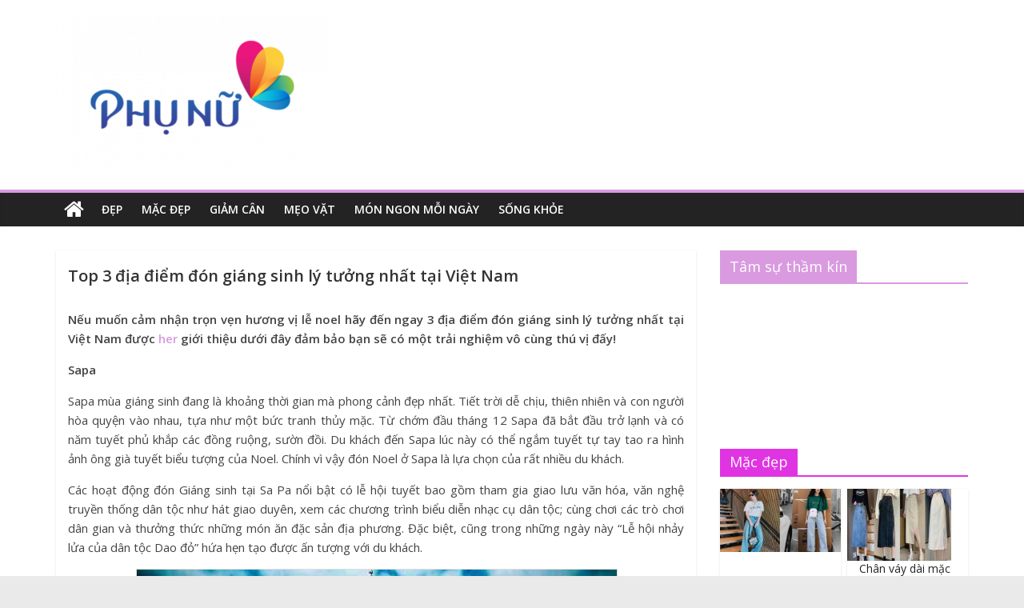

--- FILE ---
content_type: text/html; charset=UTF-8
request_url: https://phununet.net/3-dia-diem-don-giang-sinh-ly-tuong-nhat-tai-viet-nam/
body_size: 15111
content:
<!DOCTYPE html>
<html lang="vi">
<head>
<!-- Global site tag (gtag.js) - Google Analytics -->
<script async src="https://www.googletagmanager.com/gtag/js?id=G-QGX9W5XK66"></script>
<script>
  window.dataLayer = window.dataLayer || [];
  function gtag(){dataLayer.push(arguments);}
  gtag('js', new Date());

  gtag('config', 'G-QGX9W5XK66');
</script>
<meta name='dmca-site-verification' content='NlNYWGVDNWpsOE9YSDVDRWNlMStKdz090' />
<meta charset="UTF-8" />
<meta name="viewport" content="width=device-width, initial-scale=1">
<link rel="profile" href="https://gmpg.org/xfn/11" />
<link rel="pingback" href="https://phununet.net/xmlrpc.php" />
<meta name='robots' content='index, follow, max-image-preview:large, max-snippet:-1, max-video-preview:-1' />
	<style>img:is([sizes="auto" i], [sizes^="auto," i]) { contain-intrinsic-size: 3000px 1500px }</style>
	
	<!-- This site is optimized with the Yoast SEO Premium plugin v20.12 (Yoast SEO v20.12) - https://yoast.com/wordpress/plugins/seo/ -->
	<title>Top 3 địa điểm đón giáng sinh lý tưởng nhất tại Việt Nam</title>
	<meta name="description" content="Nếu muốn cảm nhận trọn vẹn hương vị lễ noel hãy đến ngay 3 địa điểm đón giáng sinh lý tưởng nhất tại Việt Nam được her giới thiệu dưới đây nhé!" />
	<link rel="canonical" href="https://phununet.net/3-dia-diem-don-giang-sinh-ly-tuong-nhat-tai-viet-nam/" />
	<meta property="og:locale" content="vi_VN" />
	<meta property="og:type" content="article" />
	<meta property="og:title" content="Top 3 địa điểm đón giáng sinh lý tưởng nhất tại Việt Nam" />
	<meta property="og:description" content="Nếu muốn cảm nhận trọn vẹn hương vị lễ noel hãy đến ngay 3 địa điểm đón giáng sinh lý tưởng nhất tại Việt Nam được her giới thiệu dưới đây nhé!" />
	<meta property="og:url" content="https://phununet.net/3-dia-diem-don-giang-sinh-ly-tuong-nhat-tai-viet-nam/" />
	<meta property="og:site_name" content="Báo phụ nữ - Thế giới dành cho phụ nữ hiện đại" />
	<meta property="article:publisher" content="https://www.facebook.com/" />
	<meta property="article:published_time" content="2018-11-21T09:39:23+00:00" />
	<meta property="article:modified_time" content="2021-03-17T03:24:19+00:00" />
	<meta property="og:image" content="https://phununet.net/wp-content/uploads/2018/11/dia-diem-don-giang-sinh-tai-viet-nam.jpeg" />
	<meta property="og:image:width" content="600" />
	<meta property="og:image:height" content="450" />
	<meta property="og:image:type" content="image/jpeg" />
	<meta name="author" content="dangph" />
	<meta name="twitter:card" content="summary_large_image" />
	<meta name="twitter:label1" content="Được viết bởi" />
	<meta name="twitter:data1" content="dangph" />
	<meta name="twitter:label2" content="Ước tính thời gian đọc" />
	<meta name="twitter:data2" content="5 phút" />
	<script type="application/ld+json" class="yoast-schema-graph">{"@context":"https://schema.org","@graph":[{"@type":"Article","@id":"https://phununet.net/3-dia-diem-don-giang-sinh-ly-tuong-nhat-tai-viet-nam/#article","isPartOf":{"@id":"https://phununet.net/3-dia-diem-don-giang-sinh-ly-tuong-nhat-tai-viet-nam/"},"author":{"name":"dangph","@id":"https://phununet.net/#/schema/person/77cd1b031b277b30160b5038e64ffe77"},"headline":"Top 3 địa điểm đón giáng sinh lý tưởng nhất tại Việt Nam","datePublished":"2018-11-21T09:39:23+00:00","dateModified":"2021-03-17T03:24:19+00:00","mainEntityOfPage":{"@id":"https://phununet.net/3-dia-diem-don-giang-sinh-ly-tuong-nhat-tai-viet-nam/"},"wordCount":1107,"publisher":{"@id":"https://phununet.net/#organization"},"image":{"@id":"https://phununet.net/3-dia-diem-don-giang-sinh-ly-tuong-nhat-tai-viet-nam/#primaryimage"},"thumbnailUrl":"https://phununet.net/wp-content/uploads/2018/11/dia-diem-don-giang-sinh-tai-viet-nam.jpeg","articleSection":["Du lịch"],"inLanguage":"vi"},{"@type":"WebPage","@id":"https://phununet.net/3-dia-diem-don-giang-sinh-ly-tuong-nhat-tai-viet-nam/","url":"https://phununet.net/3-dia-diem-don-giang-sinh-ly-tuong-nhat-tai-viet-nam/","name":"Top 3 địa điểm đón giáng sinh lý tưởng nhất tại Việt Nam","isPartOf":{"@id":"https://phununet.net/#website"},"primaryImageOfPage":{"@id":"https://phununet.net/3-dia-diem-don-giang-sinh-ly-tuong-nhat-tai-viet-nam/#primaryimage"},"image":{"@id":"https://phununet.net/3-dia-diem-don-giang-sinh-ly-tuong-nhat-tai-viet-nam/#primaryimage"},"thumbnailUrl":"https://phununet.net/wp-content/uploads/2018/11/dia-diem-don-giang-sinh-tai-viet-nam.jpeg","datePublished":"2018-11-21T09:39:23+00:00","dateModified":"2021-03-17T03:24:19+00:00","description":"Nếu muốn cảm nhận trọn vẹn hương vị lễ noel hãy đến ngay 3 địa điểm đón giáng sinh lý tưởng nhất tại Việt Nam được her giới thiệu dưới đây nhé!","inLanguage":"vi","potentialAction":[{"@type":"ReadAction","target":["https://phununet.net/3-dia-diem-don-giang-sinh-ly-tuong-nhat-tai-viet-nam/"]}]},{"@type":"ImageObject","inLanguage":"vi","@id":"https://phununet.net/3-dia-diem-don-giang-sinh-ly-tuong-nhat-tai-viet-nam/#primaryimage","url":"https://phununet.net/wp-content/uploads/2018/11/dia-diem-don-giang-sinh-tai-viet-nam.jpeg","contentUrl":"https://phununet.net/wp-content/uploads/2018/11/dia-diem-don-giang-sinh-tai-viet-nam.jpeg","width":"600","height":"450","caption":"Top 3 địa điểm đón giáng sinh lý tưởng nhất tại Việt Nam"},{"@type":"WebSite","@id":"https://phununet.net/#website","url":"https://phununet.net/","name":"Báo phụ nữ - Thế giới dành cho phụ nữ hiện đại","description":"Báo phụ nữ net - Thế giới dành cho phụ nữ hiện đại","publisher":{"@id":"https://phununet.net/#organization"},"potentialAction":[{"@type":"SearchAction","target":{"@type":"EntryPoint","urlTemplate":"https://phununet.net/?s={search_term_string}"},"query-input":"required name=search_term_string"}],"inLanguage":"vi"},{"@type":"Organization","@id":"https://phununet.net/#organization","name":"Báo phụ nữ - Thế giới dành cho phụ nữ hiện đại","url":"https://phununet.net/","logo":{"@type":"ImageObject","inLanguage":"vi","@id":"https://phununet.net/#/schema/logo/image/","url":"https://phununet.net/wp-content/uploads/2021/03/Logo_phununet.png","contentUrl":"https://phununet.net/wp-content/uploads/2021/03/Logo_phununet.png","width":"340","height":"192","caption":"Báo phụ nữ - Thế giới dành cho phụ nữ hiện đại"},"image":{"@id":"https://phununet.net/#/schema/logo/image/"},"sameAs":["https://www.facebook.com/"]},{"@type":"Person","@id":"https://phununet.net/#/schema/person/77cd1b031b277b30160b5038e64ffe77","name":"dangph","image":{"@type":"ImageObject","inLanguage":"vi","@id":"https://phununet.net/#/schema/person/image/","url":"https://secure.gravatar.com/avatar/8e746f5f8676dcc3387bf7bd966a87d30593dffcb28c3b6f74fd799c6b6ac469?s=96&d=mm&r=g","contentUrl":"https://secure.gravatar.com/avatar/8e746f5f8676dcc3387bf7bd966a87d30593dffcb28c3b6f74fd799c6b6ac469?s=96&d=mm&r=g","caption":"dangph"}}]}</script>
	<!-- / Yoast SEO Premium plugin. -->


<link rel='dns-prefetch' href='//fonts.googleapis.com' />
<script type="text/javascript">
/* <![CDATA[ */
window._wpemojiSettings = {"baseUrl":"https:\/\/s.w.org\/images\/core\/emoji\/16.0.1\/72x72\/","ext":".png","svgUrl":"https:\/\/s.w.org\/images\/core\/emoji\/16.0.1\/svg\/","svgExt":".svg","source":{"concatemoji":"https:\/\/phununet.net\/wp-includes\/js\/wp-emoji-release.min.js?ver=6.8.3"}};
/*! This file is auto-generated */
!function(s,n){var o,i,e;function c(e){try{var t={supportTests:e,timestamp:(new Date).valueOf()};sessionStorage.setItem(o,JSON.stringify(t))}catch(e){}}function p(e,t,n){e.clearRect(0,0,e.canvas.width,e.canvas.height),e.fillText(t,0,0);var t=new Uint32Array(e.getImageData(0,0,e.canvas.width,e.canvas.height).data),a=(e.clearRect(0,0,e.canvas.width,e.canvas.height),e.fillText(n,0,0),new Uint32Array(e.getImageData(0,0,e.canvas.width,e.canvas.height).data));return t.every(function(e,t){return e===a[t]})}function u(e,t){e.clearRect(0,0,e.canvas.width,e.canvas.height),e.fillText(t,0,0);for(var n=e.getImageData(16,16,1,1),a=0;a<n.data.length;a++)if(0!==n.data[a])return!1;return!0}function f(e,t,n,a){switch(t){case"flag":return n(e,"\ud83c\udff3\ufe0f\u200d\u26a7\ufe0f","\ud83c\udff3\ufe0f\u200b\u26a7\ufe0f")?!1:!n(e,"\ud83c\udde8\ud83c\uddf6","\ud83c\udde8\u200b\ud83c\uddf6")&&!n(e,"\ud83c\udff4\udb40\udc67\udb40\udc62\udb40\udc65\udb40\udc6e\udb40\udc67\udb40\udc7f","\ud83c\udff4\u200b\udb40\udc67\u200b\udb40\udc62\u200b\udb40\udc65\u200b\udb40\udc6e\u200b\udb40\udc67\u200b\udb40\udc7f");case"emoji":return!a(e,"\ud83e\udedf")}return!1}function g(e,t,n,a){var r="undefined"!=typeof WorkerGlobalScope&&self instanceof WorkerGlobalScope?new OffscreenCanvas(300,150):s.createElement("canvas"),o=r.getContext("2d",{willReadFrequently:!0}),i=(o.textBaseline="top",o.font="600 32px Arial",{});return e.forEach(function(e){i[e]=t(o,e,n,a)}),i}function t(e){var t=s.createElement("script");t.src=e,t.defer=!0,s.head.appendChild(t)}"undefined"!=typeof Promise&&(o="wpEmojiSettingsSupports",i=["flag","emoji"],n.supports={everything:!0,everythingExceptFlag:!0},e=new Promise(function(e){s.addEventListener("DOMContentLoaded",e,{once:!0})}),new Promise(function(t){var n=function(){try{var e=JSON.parse(sessionStorage.getItem(o));if("object"==typeof e&&"number"==typeof e.timestamp&&(new Date).valueOf()<e.timestamp+604800&&"object"==typeof e.supportTests)return e.supportTests}catch(e){}return null}();if(!n){if("undefined"!=typeof Worker&&"undefined"!=typeof OffscreenCanvas&&"undefined"!=typeof URL&&URL.createObjectURL&&"undefined"!=typeof Blob)try{var e="postMessage("+g.toString()+"("+[JSON.stringify(i),f.toString(),p.toString(),u.toString()].join(",")+"));",a=new Blob([e],{type:"text/javascript"}),r=new Worker(URL.createObjectURL(a),{name:"wpTestEmojiSupports"});return void(r.onmessage=function(e){c(n=e.data),r.terminate(),t(n)})}catch(e){}c(n=g(i,f,p,u))}t(n)}).then(function(e){for(var t in e)n.supports[t]=e[t],n.supports.everything=n.supports.everything&&n.supports[t],"flag"!==t&&(n.supports.everythingExceptFlag=n.supports.everythingExceptFlag&&n.supports[t]);n.supports.everythingExceptFlag=n.supports.everythingExceptFlag&&!n.supports.flag,n.DOMReady=!1,n.readyCallback=function(){n.DOMReady=!0}}).then(function(){return e}).then(function(){var e;n.supports.everything||(n.readyCallback(),(e=n.source||{}).concatemoji?t(e.concatemoji):e.wpemoji&&e.twemoji&&(t(e.twemoji),t(e.wpemoji)))}))}((window,document),window._wpemojiSettings);
/* ]]> */
</script>
<style id='wp-emoji-styles-inline-css' type='text/css'>

	img.wp-smiley, img.emoji {
		display: inline !important;
		border: none !important;
		box-shadow: none !important;
		height: 1em !important;
		width: 1em !important;
		margin: 0 0.07em !important;
		vertical-align: -0.1em !important;
		background: none !important;
		padding: 0 !important;
	}
</style>
<link rel='stylesheet' id='wp-block-library-css' href='https://phununet.net/wp-includes/css/dist/block-library/style.min.css?ver=6.8.3' type='text/css' media='all' />
<style id='classic-theme-styles-inline-css' type='text/css'>
/*! This file is auto-generated */
.wp-block-button__link{color:#fff;background-color:#32373c;border-radius:9999px;box-shadow:none;text-decoration:none;padding:calc(.667em + 2px) calc(1.333em + 2px);font-size:1.125em}.wp-block-file__button{background:#32373c;color:#fff;text-decoration:none}
</style>
<style id='global-styles-inline-css' type='text/css'>
:root{--wp--preset--aspect-ratio--square: 1;--wp--preset--aspect-ratio--4-3: 4/3;--wp--preset--aspect-ratio--3-4: 3/4;--wp--preset--aspect-ratio--3-2: 3/2;--wp--preset--aspect-ratio--2-3: 2/3;--wp--preset--aspect-ratio--16-9: 16/9;--wp--preset--aspect-ratio--9-16: 9/16;--wp--preset--color--black: #000000;--wp--preset--color--cyan-bluish-gray: #abb8c3;--wp--preset--color--white: #ffffff;--wp--preset--color--pale-pink: #f78da7;--wp--preset--color--vivid-red: #cf2e2e;--wp--preset--color--luminous-vivid-orange: #ff6900;--wp--preset--color--luminous-vivid-amber: #fcb900;--wp--preset--color--light-green-cyan: #7bdcb5;--wp--preset--color--vivid-green-cyan: #00d084;--wp--preset--color--pale-cyan-blue: #8ed1fc;--wp--preset--color--vivid-cyan-blue: #0693e3;--wp--preset--color--vivid-purple: #9b51e0;--wp--preset--gradient--vivid-cyan-blue-to-vivid-purple: linear-gradient(135deg,rgba(6,147,227,1) 0%,rgb(155,81,224) 100%);--wp--preset--gradient--light-green-cyan-to-vivid-green-cyan: linear-gradient(135deg,rgb(122,220,180) 0%,rgb(0,208,130) 100%);--wp--preset--gradient--luminous-vivid-amber-to-luminous-vivid-orange: linear-gradient(135deg,rgba(252,185,0,1) 0%,rgba(255,105,0,1) 100%);--wp--preset--gradient--luminous-vivid-orange-to-vivid-red: linear-gradient(135deg,rgba(255,105,0,1) 0%,rgb(207,46,46) 100%);--wp--preset--gradient--very-light-gray-to-cyan-bluish-gray: linear-gradient(135deg,rgb(238,238,238) 0%,rgb(169,184,195) 100%);--wp--preset--gradient--cool-to-warm-spectrum: linear-gradient(135deg,rgb(74,234,220) 0%,rgb(151,120,209) 20%,rgb(207,42,186) 40%,rgb(238,44,130) 60%,rgb(251,105,98) 80%,rgb(254,248,76) 100%);--wp--preset--gradient--blush-light-purple: linear-gradient(135deg,rgb(255,206,236) 0%,rgb(152,150,240) 100%);--wp--preset--gradient--blush-bordeaux: linear-gradient(135deg,rgb(254,205,165) 0%,rgb(254,45,45) 50%,rgb(107,0,62) 100%);--wp--preset--gradient--luminous-dusk: linear-gradient(135deg,rgb(255,203,112) 0%,rgb(199,81,192) 50%,rgb(65,88,208) 100%);--wp--preset--gradient--pale-ocean: linear-gradient(135deg,rgb(255,245,203) 0%,rgb(182,227,212) 50%,rgb(51,167,181) 100%);--wp--preset--gradient--electric-grass: linear-gradient(135deg,rgb(202,248,128) 0%,rgb(113,206,126) 100%);--wp--preset--gradient--midnight: linear-gradient(135deg,rgb(2,3,129) 0%,rgb(40,116,252) 100%);--wp--preset--font-size--small: 13px;--wp--preset--font-size--medium: 20px;--wp--preset--font-size--large: 36px;--wp--preset--font-size--x-large: 42px;--wp--preset--spacing--20: 0.44rem;--wp--preset--spacing--30: 0.67rem;--wp--preset--spacing--40: 1rem;--wp--preset--spacing--50: 1.5rem;--wp--preset--spacing--60: 2.25rem;--wp--preset--spacing--70: 3.38rem;--wp--preset--spacing--80: 5.06rem;--wp--preset--shadow--natural: 6px 6px 9px rgba(0, 0, 0, 0.2);--wp--preset--shadow--deep: 12px 12px 50px rgba(0, 0, 0, 0.4);--wp--preset--shadow--sharp: 6px 6px 0px rgba(0, 0, 0, 0.2);--wp--preset--shadow--outlined: 6px 6px 0px -3px rgba(255, 255, 255, 1), 6px 6px rgba(0, 0, 0, 1);--wp--preset--shadow--crisp: 6px 6px 0px rgba(0, 0, 0, 1);}:where(.is-layout-flex){gap: 0.5em;}:where(.is-layout-grid){gap: 0.5em;}body .is-layout-flex{display: flex;}.is-layout-flex{flex-wrap: wrap;align-items: center;}.is-layout-flex > :is(*, div){margin: 0;}body .is-layout-grid{display: grid;}.is-layout-grid > :is(*, div){margin: 0;}:where(.wp-block-columns.is-layout-flex){gap: 2em;}:where(.wp-block-columns.is-layout-grid){gap: 2em;}:where(.wp-block-post-template.is-layout-flex){gap: 1.25em;}:where(.wp-block-post-template.is-layout-grid){gap: 1.25em;}.has-black-color{color: var(--wp--preset--color--black) !important;}.has-cyan-bluish-gray-color{color: var(--wp--preset--color--cyan-bluish-gray) !important;}.has-white-color{color: var(--wp--preset--color--white) !important;}.has-pale-pink-color{color: var(--wp--preset--color--pale-pink) !important;}.has-vivid-red-color{color: var(--wp--preset--color--vivid-red) !important;}.has-luminous-vivid-orange-color{color: var(--wp--preset--color--luminous-vivid-orange) !important;}.has-luminous-vivid-amber-color{color: var(--wp--preset--color--luminous-vivid-amber) !important;}.has-light-green-cyan-color{color: var(--wp--preset--color--light-green-cyan) !important;}.has-vivid-green-cyan-color{color: var(--wp--preset--color--vivid-green-cyan) !important;}.has-pale-cyan-blue-color{color: var(--wp--preset--color--pale-cyan-blue) !important;}.has-vivid-cyan-blue-color{color: var(--wp--preset--color--vivid-cyan-blue) !important;}.has-vivid-purple-color{color: var(--wp--preset--color--vivid-purple) !important;}.has-black-background-color{background-color: var(--wp--preset--color--black) !important;}.has-cyan-bluish-gray-background-color{background-color: var(--wp--preset--color--cyan-bluish-gray) !important;}.has-white-background-color{background-color: var(--wp--preset--color--white) !important;}.has-pale-pink-background-color{background-color: var(--wp--preset--color--pale-pink) !important;}.has-vivid-red-background-color{background-color: var(--wp--preset--color--vivid-red) !important;}.has-luminous-vivid-orange-background-color{background-color: var(--wp--preset--color--luminous-vivid-orange) !important;}.has-luminous-vivid-amber-background-color{background-color: var(--wp--preset--color--luminous-vivid-amber) !important;}.has-light-green-cyan-background-color{background-color: var(--wp--preset--color--light-green-cyan) !important;}.has-vivid-green-cyan-background-color{background-color: var(--wp--preset--color--vivid-green-cyan) !important;}.has-pale-cyan-blue-background-color{background-color: var(--wp--preset--color--pale-cyan-blue) !important;}.has-vivid-cyan-blue-background-color{background-color: var(--wp--preset--color--vivid-cyan-blue) !important;}.has-vivid-purple-background-color{background-color: var(--wp--preset--color--vivid-purple) !important;}.has-black-border-color{border-color: var(--wp--preset--color--black) !important;}.has-cyan-bluish-gray-border-color{border-color: var(--wp--preset--color--cyan-bluish-gray) !important;}.has-white-border-color{border-color: var(--wp--preset--color--white) !important;}.has-pale-pink-border-color{border-color: var(--wp--preset--color--pale-pink) !important;}.has-vivid-red-border-color{border-color: var(--wp--preset--color--vivid-red) !important;}.has-luminous-vivid-orange-border-color{border-color: var(--wp--preset--color--luminous-vivid-orange) !important;}.has-luminous-vivid-amber-border-color{border-color: var(--wp--preset--color--luminous-vivid-amber) !important;}.has-light-green-cyan-border-color{border-color: var(--wp--preset--color--light-green-cyan) !important;}.has-vivid-green-cyan-border-color{border-color: var(--wp--preset--color--vivid-green-cyan) !important;}.has-pale-cyan-blue-border-color{border-color: var(--wp--preset--color--pale-cyan-blue) !important;}.has-vivid-cyan-blue-border-color{border-color: var(--wp--preset--color--vivid-cyan-blue) !important;}.has-vivid-purple-border-color{border-color: var(--wp--preset--color--vivid-purple) !important;}.has-vivid-cyan-blue-to-vivid-purple-gradient-background{background: var(--wp--preset--gradient--vivid-cyan-blue-to-vivid-purple) !important;}.has-light-green-cyan-to-vivid-green-cyan-gradient-background{background: var(--wp--preset--gradient--light-green-cyan-to-vivid-green-cyan) !important;}.has-luminous-vivid-amber-to-luminous-vivid-orange-gradient-background{background: var(--wp--preset--gradient--luminous-vivid-amber-to-luminous-vivid-orange) !important;}.has-luminous-vivid-orange-to-vivid-red-gradient-background{background: var(--wp--preset--gradient--luminous-vivid-orange-to-vivid-red) !important;}.has-very-light-gray-to-cyan-bluish-gray-gradient-background{background: var(--wp--preset--gradient--very-light-gray-to-cyan-bluish-gray) !important;}.has-cool-to-warm-spectrum-gradient-background{background: var(--wp--preset--gradient--cool-to-warm-spectrum) !important;}.has-blush-light-purple-gradient-background{background: var(--wp--preset--gradient--blush-light-purple) !important;}.has-blush-bordeaux-gradient-background{background: var(--wp--preset--gradient--blush-bordeaux) !important;}.has-luminous-dusk-gradient-background{background: var(--wp--preset--gradient--luminous-dusk) !important;}.has-pale-ocean-gradient-background{background: var(--wp--preset--gradient--pale-ocean) !important;}.has-electric-grass-gradient-background{background: var(--wp--preset--gradient--electric-grass) !important;}.has-midnight-gradient-background{background: var(--wp--preset--gradient--midnight) !important;}.has-small-font-size{font-size: var(--wp--preset--font-size--small) !important;}.has-medium-font-size{font-size: var(--wp--preset--font-size--medium) !important;}.has-large-font-size{font-size: var(--wp--preset--font-size--large) !important;}.has-x-large-font-size{font-size: var(--wp--preset--font-size--x-large) !important;}
:where(.wp-block-post-template.is-layout-flex){gap: 1.25em;}:where(.wp-block-post-template.is-layout-grid){gap: 1.25em;}
:where(.wp-block-columns.is-layout-flex){gap: 2em;}:where(.wp-block-columns.is-layout-grid){gap: 2em;}
:root :where(.wp-block-pullquote){font-size: 1.5em;line-height: 1.6;}
</style>
<link rel='stylesheet' id='colormag_google_fonts-css' href='//fonts.googleapis.com/css?family=Open+Sans%3A400%2C600&#038;ver=6.8.3' type='text/css' media='all' />
<link rel='stylesheet' id='colormag_style-css' href='https://phununet.net/wp-content/themes/tintuc/style.css?ver=6.8.3' type='text/css' media='all' />
<link rel='stylesheet' id='colormag-fontawesome-css' href='https://phununet.net/wp-content/themes/tintuc/fontawesome/css/font-awesome.css?ver=4.2.1' type='text/css' media='all' />
<script type="text/javascript" src="https://phununet.net/wp-includes/js/jquery/jquery.min.js?ver=3.7.1" id="jquery-core-js"></script>
<script type="text/javascript" src="https://phununet.net/wp-includes/js/jquery/jquery-migrate.min.js?ver=3.4.1" id="jquery-migrate-js"></script>
<!--[if lte IE 8]>
<script type="text/javascript" src="https://phununet.net/wp-content/themes/tintuc/js/html5shiv.min.js?ver=6.8.3" id="html5-js"></script>
<![endif]-->
<script type="text/javascript" id="my_loadmore-js-extra">
/* <![CDATA[ */
var misha_loadmore_params = {"ajaxurl":"https:\/\/phununet.net\/wp-admin\/admin-ajax.php","posts":"{\"page\":0,\"name\":\"3-dia-diem-don-giang-sinh-ly-tuong-nhat-tai-viet-nam\",\"error\":\"\",\"m\":\"\",\"p\":0,\"post_parent\":\"\",\"subpost\":\"\",\"subpost_id\":\"\",\"attachment\":\"\",\"attachment_id\":0,\"pagename\":\"\",\"page_id\":0,\"second\":\"\",\"minute\":\"\",\"hour\":\"\",\"day\":0,\"monthnum\":0,\"year\":0,\"w\":0,\"category_name\":\"\",\"tag\":\"\",\"cat\":\"\",\"tag_id\":\"\",\"author\":\"\",\"author_name\":\"\",\"feed\":\"\",\"tb\":\"\",\"paged\":0,\"meta_key\":\"\",\"meta_value\":\"\",\"preview\":\"\",\"s\":\"\",\"sentence\":\"\",\"title\":\"\",\"fields\":\"all\",\"menu_order\":\"\",\"embed\":\"\",\"category__in\":[],\"category__not_in\":[],\"category__and\":[],\"post__in\":[],\"post__not_in\":[],\"post_name__in\":[],\"tag__in\":[],\"tag__not_in\":[],\"tag__and\":[],\"tag_slug__in\":[],\"tag_slug__and\":[],\"post_parent__in\":[],\"post_parent__not_in\":[],\"author__in\":[],\"author__not_in\":[],\"search_columns\":[],\"ignore_sticky_posts\":false,\"suppress_filters\":false,\"cache_results\":true,\"update_post_term_cache\":true,\"update_menu_item_cache\":false,\"lazy_load_term_meta\":true,\"update_post_meta_cache\":true,\"post_type\":\"\",\"posts_per_page\":15,\"nopaging\":false,\"comments_per_page\":\"50\",\"no_found_rows\":false,\"order\":\"DESC\"}","current_page":"1","max_page":"0"};
/* ]]> */
</script>
<script type="text/javascript" src="https://phununet.net/wp-content/themes/tintuc/js/colormag-custom.js?ver=6.8.3" id="my_loadmore-js"></script>
<link rel="https://api.w.org/" href="https://phununet.net/wp-json/" /><link rel="alternate" title="JSON" type="application/json" href="https://phununet.net/wp-json/wp/v2/posts/3133" /><meta name="generator" content="WordPress 6.8.3" />
<link rel='shortlink' href='https://phununet.net/?p=3133' />
<link rel="alternate" title="oNhúng (JSON)" type="application/json+oembed" href="https://phununet.net/wp-json/oembed/1.0/embed?url=https%3A%2F%2Fphununet.net%2F3-dia-diem-don-giang-sinh-ly-tuong-nhat-tai-viet-nam%2F" />
<link rel="alternate" title="oNhúng (XML)" type="text/xml+oembed" href="https://phununet.net/wp-json/oembed/1.0/embed?url=https%3A%2F%2Fphununet.net%2F3-dia-diem-don-giang-sinh-ly-tuong-nhat-tai-viet-nam%2F&#038;format=xml" />
<!-- Báo phụ nữ - Thế giới dành cho phụ nữ hiện đại Internal Styles --><style type="text/css"> .colormag-button,blockquote,button,input[type=reset],input[type=button],input[type=submit]{background-color:#d99ae0}#site-title a,.next a:hover,.previous a:hover,.social-links i.fa:hover,a{color:#d99ae0}.fa.search-top:hover{background-color:#d99ae0}#site-navigation{border-top:4px solid #d99ae0}.home-icon.front_page_on,.main-navigation a:hover,.main-navigation ul li ul li a:hover,.main-navigation ul li ul li:hover>a,.main-navigation ul li.current-menu-ancestor>a,.main-navigation ul li.current-menu-item ul li a:hover,.main-navigation ul li.current-menu-item>a,.main-navigation ul li.current_page_ancestor>a,.main-navigation ul li.current_page_item>a,.main-navigation ul li:hover>a,.main-small-navigation li a:hover,.site-header .menu-toggle:hover{background-color:#d99ae0}.main-small-navigation .current-menu-item>a,.main-small-navigation .current_page_item>a{background:#d99ae0}.promo-button-area a:hover{border:2px solid #d99ae0;background-color:#d99ae0}#content .wp-pagenavi .current,#content .wp-pagenavi a:hover,.format-link .entry-content a,.pagination span{background-color:#d99ae0}.pagination a span:hover{color:#d99ae0;border-color:#d99ae0}#content .comments-area a.comment-edit-link:hover,#content .comments-area a.comment-permalink:hover,#content .comments-area article header cite a:hover,.comments-area .comment-author-link a:hover{color:#d99ae0}.comments-area .comment-author-link span{background-color:#d99ae0}.comment .comment-reply-link:hover,.nav-next a,.nav-previous a{color:#d99ae0}#secondary .widget-title{border-bottom:2px solid #d99ae0}#secondary .widget-title span{background-color:#d99ae0}.footer-widgets-area .widget-title{border-bottom:2px solid #d99ae0}.footer-widgets-area .widget-title span{background-color:#d99ae0}.footer-widgets-area a:hover{color:#d99ae0}.advertisement_above_footer .widget-title{border-bottom:2px solid #d99ae0}.advertisement_above_footer .widget-title span{background-color:#d99ae0}a#scroll-up i{color:#d99ae0}.page-header .page-title{border-bottom:2px solid #d99ae0}#content .post .article-content .above-entry-meta .cat-links a,.page-header .page-title span{background-color:#d99ae0}#content .post .article-content .entry-title a:hover,.entry-meta .byline i,.entry-meta .cat-links i,.entry-meta a,.post .entry-title a:hover,.search .entry-title a:hover{color:#d99ae0}.entry-meta .post-format i{background-color:#d99ae0}.entry-meta .comments-link a:hover,.entry-meta .edit-link a:hover,.entry-meta .posted-on a:hover,.entry-meta .tag-links a:hover,.single #content .tags a:hover{color:#d99ae0}.more-link,.no-post-thumbnail{background-color:#d99ae0}.post-box .entry-meta .cat-links a:hover,.post-box .entry-meta .posted-on a:hover,.post.post-box .entry-title a:hover{color:#d99ae0}.widget_featured_slider .slide-content .above-entry-meta .cat-links a{background-color:#d99ae0}.widget_featured_slider .slide-content .below-entry-meta .byline a:hover,.widget_featured_slider .slide-content .below-entry-meta .comments a:hover,.widget_featured_slider .slide-content .below-entry-meta .posted-on a:hover,.widget_featured_slider .slide-content .entry-title a:hover{color:#d99ae0}.widget_highlighted_posts .article-content .above-entry-meta .cat-links a{background-color:#d99ae0}.byline a:hover,.comments a:hover,.edit-link a:hover,.posted-on a:hover,.tag-links a:hover,.widget_highlighted_posts .article-content .below-entry-meta .byline a:hover,.widget_highlighted_posts .article-content .below-entry-meta .comments a:hover,.widget_highlighted_posts .article-content .below-entry-meta .posted-on a:hover,.widget_highlighted_posts .article-content .entry-title a:hover{color:#d99ae0}.widget_featured_posts .article-content .above-entry-meta .cat-links a{background-color:#d99ae0}.widget_featured_posts .article-content .entry-title a:hover{color:#d99ae0}.widget_featured_posts .widget-title{border-bottom:2px solid #d99ae0}.widget_featured_posts .widget-title span{background-color:#d99ae0}.related-posts-main-title .fa,.single-related-posts .article-content .entry-title a:hover{color:#d99ae0}@media (max-width: 768px) {.better-responsive-menu .sub-toggle{background-color:#bb7cc2}}</style>
<link rel="icon" href="https://phununet.net/wp-content/uploads/2017/04/cropped-Duong-1-32x32.png" sizes="32x32" />
<link rel="icon" href="https://phununet.net/wp-content/uploads/2017/04/cropped-Duong-1-192x192.png" sizes="192x192" />
<link rel="apple-touch-icon" href="https://phununet.net/wp-content/uploads/2017/04/cropped-Duong-1-180x180.png" />
<meta name="msapplication-TileImage" content="https://phununet.net/wp-content/uploads/2017/04/cropped-Duong-1-270x270.png" />
<meta property="fb:pages" content="237180940144491" />
</head>

<body class="wp-singular post-template-default single single-post postid-3133 single-format-standard wp-custom-logo wp-theme-tintuc  wide better-responsive-menu">
<div id="page" class="hfeed site">
		<header id="masthead" class="site-header clearfix">
		<div id="header-text-nav-container" class="clearfix">
         
			
			<div class="inner-wrap">

				<div id="header-text-nav-wrap" class="clearfix">
					<div id="header-left-section">
													<div id="header-logo-image">
								
								<a href="https://phununet.net/" class="custom-logo-link" rel="home"><img width="340" height="192" src="https://phununet.net/wp-content/uploads/2021/03/Logo_phununet.png" class="custom-logo" alt="Logo_phununet" decoding="async" fetchpriority="high" srcset="https://phununet.net/wp-content/uploads/2021/03/Logo_phununet.png 340w, https://phununet.net/wp-content/uploads/2021/03/Logo_phununet-300x169.png 300w" sizes="(max-width: 340px) 100vw, 340px" /></a>							</div><!-- #header-logo-image -->
												<div id="header-text" class="screen-reader-text">
                                             <h3 id="site-title">
                           <a href="https://phununet.net/" title="Báo phụ nữ &#8211; Thế giới dành cho phụ nữ hiện đại" rel="home">Báo phụ nữ &#8211; Thế giới dành cho phụ nữ hiện đại</a>
                        </h3>
                     							                        <p id="site-description">Báo phụ nữ net &#8211; Thế giới dành cho phụ nữ hiện đại</p>
                     <!-- #site-description -->
						</div><!-- #header-text -->
					</div><!-- #header-left-section -->
					<div id="header-right-section">
									    	</div><!-- #header-right-section -->

			   </div><!-- #header-text-nav-wrap -->
							</div><!-- .inner-wrap -->

			
			<nav id="site-navigation" class="main-navigation clearfix" role="navigation">
				<div class="inner-wrap clearfix">
					                  <div class="home-icon">
                     <a href="https://phununet.net/" title="Báo phụ nữ &#8211; Thế giới dành cho phụ nữ hiện đại"><i class="fa fa-home"></i></a>
                  </div>
                                 <h4 class="menu-toggle"></h4>
               <div class="menu-primary-container"><ul id="menu-header-menu" class="menu"><li id="menu-item-39" class="menu-item menu-item-type-taxonomy menu-item-object-category menu-item-39"><a href="https://phununet.net/lam-dep/">Đẹp</a></li>
<li id="menu-item-62" class="menu-item menu-item-type-taxonomy menu-item-object-category menu-item-62"><a href="https://phununet.net/lam-dep/mac-dep/">Mặc đẹp</a></li>
<li id="menu-item-60" class="menu-item menu-item-type-taxonomy menu-item-object-category menu-item-60"><a href="https://phununet.net/lam-dep/giam-can/">Giảm cân</a></li>
<li id="menu-item-61" class="menu-item menu-item-type-taxonomy menu-item-object-category menu-item-61"><a href="https://phununet.net/meo-vat/">Mẹo vặt</a></li>
<li id="menu-item-63" class="menu-item menu-item-type-taxonomy menu-item-object-category menu-item-63"><a href="https://phununet.net/mon-ngon-moi-ngay/">Món ngon mỗi ngày</a></li>
<li id="menu-item-64" class="menu-item menu-item-type-taxonomy menu-item-object-category menu-item-64"><a href="https://phununet.net/suc-khoe/">Sống khỏe</a></li>
</ul></div>                              				</div>
			</nav>

		</div><!-- #header-text-nav-container -->

		
	</header>
			<div id="main" class="clearfix">
		<div class="inner-wrap clearfix">
		<div id="primary">
		<div id="content" class="clearfix">

			
				
<article id="post-3133" class="post-3133 post type-post status-publish format-standard has-post-thumbnail hentry category-du-lich">
	
   
   

   <div class="article-content clearfix">

   
   <div class="above-entry-meta"><span class="cat-links"><a href="https://phununet.net/du-lich/" style="background:#81d742" rel="category tag">Du lịch</a>&nbsp;</span></div>
      <header class="entry-header">
   		<h1 class="entry-title">
   			Top 3 địa điểm đón giáng sinh lý tưởng nhất tại Việt Nam   		</h1>
   	</header>

   	<div class="below-entry-meta">
      
      <span class="byline"><span class="author vcard"><i class="fa fa-user"></i><a class="url fn n" href="https://phununet.net/author/dangph/" title="dangph">dangph</a></span></span>

      </div>
   	<div class="entry-content clearfix">
   		<p><strong>Nếu muốn cảm nhận trọn vẹn hương vị lễ noel hãy đến ngay 3 địa điểm đón giáng sinh lý tưởng nhất tại Việt Nam được <a href="https://phununet.net">her</a> giới thiệu dưới đây đảm bảo bạn sẽ có một trải nghiệm vô cùng thú vị đấy!</strong></p>
<p><strong>Sapa</strong></p>
<p>Sapa mùa giáng sinh đang là khoảng thời gian mà phong cảnh đẹp nhất. Tiết trời dễ chịu, thiên nhiên và con người hòa quyện vào nhau, tựa như một bức tranh thủy mặc. Từ chớm đầu tháng 12 Sapa đã bắt đầu trở lạnh và có năm tuyết phủ khắp các đồng ruộng, sườn đồi. Du khách đến Sapa lúc này có thể ngắm tuyết tự tay tao ra hình ảnh ông già tuyết biểu tượng của Noel. Chính vì vậy đón Noel ở Sapa là lựa chọn của rất nhiều du khách.</p>
<p>Các hoạt động đón Giáng sinh tại Sa Pa nổi bật có lễ hội tuyết bao gồm tham gia giao lưu văn hóa, văn nghệ truyền thống dân tộc như hát giao duyên, xem các chương trình biểu diễn nhạc cụ dân tộc; cùng chơi các trò chơi dân gian và thưởng thức những món ăn đặc sản địa phương. Đặc biệt, cũng trong những ngày này &#8220;Lễ hội nhảy lửa của dân tộc Dao đỏ&#8221; hứa hẹn tạo được ấn tượng với du khách.</p>
<figure id="attachment_3135" aria-describedby="caption-attachment-3135" style="width: 600px" class="wp-caption aligncenter"><img decoding="async" class="size-full wp-image-3135" src="https://phununet.net/wp-content/uploads/2018/11/dia-diem-don-giang-sinh-tai-viet-nam.jpeg" alt="Top 3 địa điểm đón giáng sinh lý tưởng nhất tại Việt Nam" width="600" height="450" srcset="https://phununet.net/wp-content/uploads/2018/11/dia-diem-don-giang-sinh-tai-viet-nam.jpeg 600w, https://phununet.net/wp-content/uploads/2018/11/dia-diem-don-giang-sinh-tai-viet-nam-300x225.jpeg 300w" sizes="(max-width: 600px) 100vw, 600px" /><figcaption id="caption-attachment-3135" class="wp-caption-text">Top 3 địa điểm đón giáng sinh lý tưởng nhất tại Việt Nam</figcaption></figure>
<p><strong>Hà Nội</strong></p>
<p>Khỏi phải nói là Thủ đô, trung tâm văn hóa của Việt Nam không nơi nào thích hợp đón giáng sinh hơn Hà Nội.</p>
<p>Những nhà thờ cổ kính ở Hà Nội lại trở thành những điểm thăm quan hút khách bậc nhất. Năm nào cũng vậy, vào đêm Giáng sinh, để có được một chỗ đứng ở đây bạn sẽ phải tới từ rất sớm bởi chỉ chập choạng tối thôi là nơi đây đã đông nghẹt người. Là trung tâm của các hoạt động Công giáo tại Hà Nội và các vùng phụ cận, nhà thờ Lớn Hà Nội như thường lệ vẫn là nơi được trang hoàng lộng lẫy nhất.</p>
<p>Hồ Gươm vốn đã đẹp, trong đêm đón Giáng sinh lại trở nên lung linh, huyền ảo hơn khi khắp không gian đều được trang hoàng bởi ánh đèn lấp lánh. Bạn có thể cảm nhận không khí Giáng sinh trong một góc nhỏ ở quán “café Phố Cổ” trên phố Hàng Gai, ngắm nhìn hồ Gươm ở trên cao và gọi ly café trứng thơm ngon, nóng hổi vốn là món đồ uống đặc trưng “có một không hai” tại Hà Nội.</p>
<p>Nhà thờ Hàm Long với hai mặt tiền trông ra các phố Hàm Long, Ngô Thì Nhậm, được xem là một trong những nhà thờ đẹp nhất Hà Nội. Những dòng người nô nức đổ về nhà thờ Hàm Long hay khoảnh khắc một đôi bạn trẻ đón Giáng sinh ngay ngoài cổng nhà thờ bằng những ngọn nến lãng mạn xếp quanh chân mình là những hình ảnh quen thuộc của người dân thủ đô mỗi mùa Noel tới.</p>
<p><strong>Đà Nẵng</strong></p>
<p>Đà Nẵng có tòa là nhà thờ lâu đời là nơi được chọn để cử hành nhiều nghi lễ quan trọng. Nhà thờ được thiết kế theo lối kiến trúc Gothique, với đặc trưng là những vòm cửa cao lồng lộng hình quả trám, hàng cột được trạm trổ hoa văn tinh tế. Phía sau nhà thờ, có tượng đá Đức Mẹ xây dựng theo mẫu hang đá Loudes ở Pháp, rất bình yên và linh thiêng.</p>
<p>Khu du lịch nằm trên núi cao, Bà Nà Hills có cái rét ngọt đặc trưng, nếu lên đây đúng mùa Giáng Sinh, bạn sẽ được thưởng thức cả một biển trời mây, những tòa nhà Pháp lấp ló trong màn sương dày, chẳng khác nào như đang lạc vào trời Âu.</p>
<p>Ngoài ra còn có một nhà hàng – cà phê thuộc dạng sang chảnh tên Memory luôn trang trí cho Giáng Sinh từ rất sớm. Quán có không gian ngay trên sông Hàn, các phòng được thiết kế bằng kính, đêm đến càng lung linh, huyền ảo hơn. Vào buổi tối có các ca sĩ hát live nhiều thể loại nhạc, chắc chắn sẽ không làm bạn thất vọng.</p>
   	</div>

   </div>

	</article>
			
		</div><!-- #content -->

      
      
      

<h4 class="related-posts-main-title"><i class="fa fa-thumbs-up"></i><span>Có thể bạn sẽ thích</span></h4>

<div class="related-posts clearfix">

      <div class="single-related-posts">

               <div class="related-posts-thumbnail">
            <a href="https://phununet.net/ngat-ngay-voi-ve-dep-cua-alaska-hoang-da-va-phong-khoang/" title="Ngất ngây với vẻ đẹp của Alaska hoang dã và phóng khoáng">
               <img width="390" height="205" src="https://phununet.net/wp-content/uploads/2017/04/img20170420110016194-390x205.jpg" class="attachment-colormag-featured-post-medium size-colormag-featured-post-medium wp-post-image" alt="" decoding="async" loading="lazy" />            </a>
         </div>
      
      <div class="article-content">

         <h3 class="entry-title">
            <a href="https://phununet.net/ngat-ngay-voi-ve-dep-cua-alaska-hoang-da-va-phong-khoang/" rel="bookmark" title="Ngất ngây với vẻ đẹp của Alaska hoang dã và phóng khoáng">Ngất ngây với vẻ đẹp của Alaska hoang dã và phóng khoáng</a>
         </h3><!--/.post-title-->

         <div class="below-entry-meta">
                        <span class="byline"><span class="author vcard"><i class="fa fa-user"></i><a class="url fn n" href="https://phununet.net/author/thuylt/" title="thuylt">thuylt</a></span></span>
            <span class="comments"><i class="fa fa-comment"></i><a href="https://phununet.net/ngat-ngay-voi-ve-dep-cua-alaska-hoang-da-va-phong-khoang/#comments">1</a></span>
         </div>

      </div>

   </div><!--/.related-->
      <div class="single-related-posts">

               <div class="related-posts-thumbnail">
            <a href="https://phununet.net/top-5-dia-diem-du-lich-dang-dong-tien-bat-gao-khi-den-nha-trang/" title="Top 5 địa điểm du lịch đáng &#8220;đồng tiền bát gạo&#8221; khi đến Nha Trang">
               <img width="390" height="205" src="https://phununet.net/wp-content/uploads/2017/04/photo-1-1493113180168-390x205.jpg" class="attachment-colormag-featured-post-medium size-colormag-featured-post-medium wp-post-image" alt="" decoding="async" loading="lazy" />            </a>
         </div>
      
      <div class="article-content">

         <h3 class="entry-title">
            <a href="https://phununet.net/top-5-dia-diem-du-lich-dang-dong-tien-bat-gao-khi-den-nha-trang/" rel="bookmark" title="Top 5 địa điểm du lịch đáng &#8220;đồng tiền bát gạo&#8221; khi đến Nha Trang">Top 5 địa điểm du lịch đáng &#8220;đồng tiền bát gạo&#8221; khi đến Nha Trang</a>
         </h3><!--/.post-title-->

         <div class="below-entry-meta">
                        <span class="byline"><span class="author vcard"><i class="fa fa-user"></i><a class="url fn n" href="https://phununet.net/author/thuylt/" title="thuylt">thuylt</a></span></span>
            <span class="comments"><i class="fa fa-comment"></i><a href="https://phununet.net/top-5-dia-diem-du-lich-dang-dong-tien-bat-gao-khi-den-nha-trang/#comments">1</a></span>
         </div>

      </div>

   </div><!--/.related-->
      <div class="single-related-posts">

               <div class="related-posts-thumbnail">
            <a href="https://phununet.net/kinh-nghiem-du-lich-hoi-tu-tuc-sieu-re-sieu-tiet-kiem/" title="Kinh nghiệm du lịch Hội An tự túc siêu rẻ siêu tiết kiệm">
               <img width="390" height="205" src="https://phununet.net/wp-content/uploads/2017/04/kinh-nghiem-du-lich-hoi-tu-tuc-sieu-re-sieu-tiet-kiem1-390x205.jpg" class="attachment-colormag-featured-post-medium size-colormag-featured-post-medium wp-post-image" alt="" decoding="async" loading="lazy" />            </a>
         </div>
      
      <div class="article-content">

         <h3 class="entry-title">
            <a href="https://phununet.net/kinh-nghiem-du-lich-hoi-tu-tuc-sieu-re-sieu-tiet-kiem/" rel="bookmark" title="Kinh nghiệm du lịch Hội An tự túc siêu rẻ siêu tiết kiệm">Kinh nghiệm du lịch Hội An tự túc siêu rẻ siêu tiết kiệm</a>
         </h3><!--/.post-title-->

         <div class="below-entry-meta">
                        <span class="byline"><span class="author vcard"><i class="fa fa-user"></i><a class="url fn n" href="https://phununet.net/author/thuylt/" title="thuylt">thuylt</a></span></span>
            <span class="comments"><i class="fa fa-comment"></i><a href="https://phununet.net/kinh-nghiem-du-lich-hoi-tu-tuc-sieu-re-sieu-tiet-kiem/#comments">1</a></span>
         </div>

      </div>

   </div><!--/.related-->
      <div class="single-related-posts">

               <div class="related-posts-thumbnail">
            <a href="https://phununet.net/bi-quyet-di-du-lich-da-nang-tiet-kiem-chi-phi-cho-ban/" title="Bí quyết đi du lịch Đà Nẵng tiết kiệm chi phí cho bạn">
               <img width="390" height="205" src="https://phununet.net/wp-content/uploads/2017/05/Bí-quyết-đi-du-lịch-Đà-Nẵng-tốn-ít-chi-phí-390x205.jpg" class="attachment-colormag-featured-post-medium size-colormag-featured-post-medium wp-post-image" alt="Bí quyết đi du lịch Đà Nẵng tốn ít chi phí" decoding="async" loading="lazy" />            </a>
         </div>
      
      <div class="article-content">

         <h3 class="entry-title">
            <a href="https://phununet.net/bi-quyet-di-du-lich-da-nang-tiet-kiem-chi-phi-cho-ban/" rel="bookmark" title="Bí quyết đi du lịch Đà Nẵng tiết kiệm chi phí cho bạn">Bí quyết đi du lịch Đà Nẵng tiết kiệm chi phí cho bạn</a>
         </h3><!--/.post-title-->

         <div class="below-entry-meta">
                        <span class="byline"><span class="author vcard"><i class="fa fa-user"></i><a class="url fn n" href="https://phununet.net/author/dangph/" title="dangph">dangph</a></span></span>
            <span class="comments"><i class="fa fa-comment"></i><span>Chức năng bình luận bị tắt<span class="screen-reader-text"> ở Bí quyết đi du lịch Đà Nẵng tiết kiệm chi phí cho bạn</span></span></span>
         </div>

      </div>

   </div><!--/.related-->
      <div class="single-related-posts">

               <div class="related-posts-thumbnail">
            <a href="https://phununet.net/den-da-lat-ngam-sac-vang-cua-hoa-da-quy/" title="Đến Đà Lạt ngắm sắc vàng của hoa dã quỳ">
               <img width="390" height="205" src="https://phununet.net/wp-content/uploads/2017/05/Đến-Đà-Lạt-ngắm-sắc-vàng-của-hoa-dã-quỳ--390x205.jpg" class="attachment-colormag-featured-post-medium size-colormag-featured-post-medium wp-post-image" alt="" decoding="async" loading="lazy" />            </a>
         </div>
      
      <div class="article-content">

         <h3 class="entry-title">
            <a href="https://phununet.net/den-da-lat-ngam-sac-vang-cua-hoa-da-quy/" rel="bookmark" title="Đến Đà Lạt ngắm sắc vàng của hoa dã quỳ">Đến Đà Lạt ngắm sắc vàng của hoa dã quỳ</a>
         </h3><!--/.post-title-->

         <div class="below-entry-meta">
                        <span class="byline"><span class="author vcard"><i class="fa fa-user"></i><a class="url fn n" href="https://phununet.net/author/dangph/" title="dangph">dangph</a></span></span>
            <span class="comments"><i class="fa fa-comment"></i><span>Chức năng bình luận bị tắt<span class="screen-reader-text"> ở Đến Đà Lạt ngắm sắc vàng của hoa dã quỳ</span></span></span>
         </div>

      </div>

   </div><!--/.related-->
      <div class="single-related-posts">

               <div class="related-posts-thumbnail">
            <a href="https://phununet.net/nhung-noi-dep-nhat-ha-lan-nen-den-1-lan-trong-doi/" title="Những nơi đẹp nhất Hà Lan nên đến 1 lần trong đời">
               <img width="390" height="205" src="https://phununet.net/wp-content/uploads/2017/05/du-lịch-hà-lan1-390x205.jpg" class="attachment-colormag-featured-post-medium size-colormag-featured-post-medium wp-post-image" alt="du lịch" decoding="async" loading="lazy" />            </a>
         </div>
      
      <div class="article-content">

         <h3 class="entry-title">
            <a href="https://phununet.net/nhung-noi-dep-nhat-ha-lan-nen-den-1-lan-trong-doi/" rel="bookmark" title="Những nơi đẹp nhất Hà Lan nên đến 1 lần trong đời">Những nơi đẹp nhất Hà Lan nên đến 1 lần trong đời</a>
         </h3><!--/.post-title-->

         <div class="below-entry-meta">
                        <span class="byline"><span class="author vcard"><i class="fa fa-user"></i><a class="url fn n" href="https://phununet.net/author/dangph/" title="dangph">dangph</a></span></span>
            <span class="comments"><i class="fa fa-comment"></i><span>Chức năng bình luận bị tắt<span class="screen-reader-text"> ở Những nơi đẹp nhất Hà Lan nên đến 1 lần trong đời</span></span></span>
         </div>

      </div>

   </div><!--/.related-->
   
</div><!--/.post-related-->
	</div><!-- #primary -->

	
<div id="secondary">
			
		<aside id="text-9" class="widget widget_text clearfix"><div class="widget-title"><span>Tâm sự thầm kín</span></div>			<div class="textwidget"><p><iframe src="https://www.facebook.com/plugins/page.php?href=https%3A%2F%2Fwww.facebook.com%2Fchuyendanba.org&tabs&width=340&height=214&small_header=false&adapt_container_width=true&hide_cover=false&show_facepile=true&appId=1248684748487579" style="border:none;overflow:hidden" scrolling="no" frameborder="0" allowTransparency="true"></iframe></p>
</div>
		</aside><aside id="colormag_featured_posts_widget-6" class="widget widget_featured_posts widget_featured_meta clearfix">      <h2 class="widget-title" style="border-bottom-color:#e034e2;"><span style="background-color:#e034e2;">Mặc đẹp</span></h2>                                 <div class="first-post">               <div class="single-article clearfix">
                  <figure><a href="https://phununet.net/cach-phoi-do-don-gian-nhung-day-sang-trong/" title="Cách phối đồ đơn giản nhưng đầy sang trọng cho chị em"><img width="390" height="205" src="https://phununet.net/wp-content/uploads/2025/06/cach-phoi-do-don-gian-sang-trong-390x205.jpg" class="attachment-colormag-featured-post-medium size-colormag-featured-post-medium wp-post-image" alt="Cách phối đồ đơn giản nhưng đầy sang trọng cho chị em" title="Cách phối đồ đơn giản nhưng đầy sang trọng cho chị em" decoding="async" loading="lazy" /></a></figure>                  <div class="article-content">
                     <div class="above-entry-meta"><span class="cat-links"><a href="https://phununet.net/lam-dep/mac-dep/" style="background:#e034e2" rel="category tag">Mặc đẹp</a>&nbsp;</span></div>                    <div class="entry-title sidebar_h3">
                        <a href="https://phununet.net/cach-phoi-do-don-gian-nhung-day-sang-trong/" title="Cách phối đồ đơn giản nhưng đầy sang trọng cho chị em">Cách phối đồ đơn giản nhưng đầy sang trọng cho chị em</a>
                     </div>
                     <div class="below-entry-meta">
                                                <span class="byline"><span class="author vcard"><i class="fa fa-user"></i><a class="url fn n" href="https://phununet.net/author/truongnt/" title="truongnt">truongnt</a></span></span>
                        <span class="comments"><i class="fa fa-comment"></i><span>Chức năng bình luận bị tắt<span class="screen-reader-text"> ở Cách phối đồ đơn giản nhưng đầy sang trọng cho chị em</span></span></span>
                     </div>
                                          <div class="entry-content">
                        <p>Không cần quá cầu kỳ hay “chạy đua” với những xu hướng thời trang chớp nhoáng, phái đẹp vẫn có</p>
                     </div>
                                       </div>

               </div>
            </div>                                 <div class="following-post">               <div class="single-article clearfix">
                  <figure><a href="https://phununet.net/chan-vay-dai-mac-voi-ao-gi/" title="Chân váy dài mặc với áo gì để vừa xinh vừa hack dáng?"><img width="130" height="90" src="https://phununet.net/wp-content/uploads/2025/06/chan-vay-dai-mac-voi-ao-gi-130x90.jpg" class="attachment-colormag-featured-post-small size-colormag-featured-post-small wp-post-image" alt="Chân váy dài mặc với áo gì để vừa xinh vừa hack dáng?" title="Chân váy dài mặc với áo gì để vừa xinh vừa hack dáng?" decoding="async" loading="lazy" srcset="https://phununet.net/wp-content/uploads/2025/06/chan-vay-dai-mac-voi-ao-gi-130x90.jpg 130w, https://phununet.net/wp-content/uploads/2025/06/chan-vay-dai-mac-voi-ao-gi-392x272.jpg 392w" sizes="auto, (max-width: 130px) 100vw, 130px" /></a></figure>                  <div class="article-content">
                     <div class="above-entry-meta"><span class="cat-links"><a href="https://phununet.net/lam-dep/mac-dep/" style="background:#e034e2" rel="category tag">Mặc đẹp</a>&nbsp;</span></div>                    <div class="entry-title sidebar_h3">
                        <a href="https://phununet.net/chan-vay-dai-mac-voi-ao-gi/" title="Chân váy dài mặc với áo gì để vừa xinh vừa hack dáng?">Chân váy dài mặc với áo gì để vừa xinh vừa hack dáng?</a>
                     </div>
                     <div class="below-entry-meta">
                                                <span class="byline"><span class="author vcard"><i class="fa fa-user"></i><a class="url fn n" href="https://phununet.net/author/ngocntb/" title="ngocntb">ngocntb</a></span></span>
                        <span class="comments"><i class="fa fa-comment"></i><span>Chức năng bình luận bị tắt<span class="screen-reader-text"> ở Chân váy dài mặc với áo gì để vừa xinh vừa hack dáng?</span></span></span>
                     </div>
                                       </div>

               </div>
                                                            <div class="single-article clearfix">
                  <figure><a href="https://phununet.net/nhung-cach-phoi-mua-he-cho-nu-lun-dep/" title="Nâng tầm gu thời trang với cách phối mùa hè cho nữ lùn"><img width="130" height="90" src="https://phununet.net/wp-content/uploads/2025/06/nhung-cach-phoi-mua-he-cho-nu-lun-dep-130x90.jpg" class="attachment-colormag-featured-post-small size-colormag-featured-post-small wp-post-image" alt="Nâng tầm gu thời trang với cách phối mùa hè cho nữ lùn" title="Nâng tầm gu thời trang với cách phối mùa hè cho nữ lùn" decoding="async" loading="lazy" srcset="https://phununet.net/wp-content/uploads/2025/06/nhung-cach-phoi-mua-he-cho-nu-lun-dep-130x90.jpg 130w, https://phununet.net/wp-content/uploads/2025/06/nhung-cach-phoi-mua-he-cho-nu-lun-dep-392x272.jpg 392w" sizes="auto, (max-width: 130px) 100vw, 130px" /></a></figure>                  <div class="article-content">
                     <div class="above-entry-meta"><span class="cat-links"><a href="https://phununet.net/lam-dep/mac-dep/" style="background:#e034e2" rel="category tag">Mặc đẹp</a>&nbsp;</span></div>                    <div class="entry-title sidebar_h3">
                        <a href="https://phununet.net/nhung-cach-phoi-mua-he-cho-nu-lun-dep/" title="Nâng tầm gu thời trang với cách phối mùa hè cho nữ lùn">Nâng tầm gu thời trang với cách phối mùa hè cho nữ lùn</a>
                     </div>
                     <div class="below-entry-meta">
                                                <span class="byline"><span class="author vcard"><i class="fa fa-user"></i><a class="url fn n" href="https://phununet.net/author/thuanqq/" title="thuanqq">thuanqq</a></span></span>
                        <span class="comments"><i class="fa fa-comment"></i><span>Chức năng bình luận bị tắt<span class="screen-reader-text"> ở Nâng tầm gu thời trang với cách phối mùa hè cho nữ lùn</span></span></span>
                     </div>
                                       </div>

               </div>
                                                            <div class="single-article clearfix">
                  <figure><a href="https://phununet.net/bi-quyet-phoi-do-voi-giay-oxford-nu-chuan/" title="Bí quyết phối đồ với giày oxford nữ chuẩn phong cách Âu"><img width="130" height="90" src="https://phununet.net/wp-content/uploads/2025/05/12-cach-phoi-do-voi-giay-oxford-nu-chuan-thoi-trang-23122022093521-130x90.jpg" class="attachment-colormag-featured-post-small size-colormag-featured-post-small wp-post-image" alt="Bí quyết phối đồ với giày oxford nữ chuẩn phong cách Âu" title="Bí quyết phối đồ với giày oxford nữ chuẩn phong cách Âu" decoding="async" loading="lazy" srcset="https://phununet.net/wp-content/uploads/2025/05/12-cach-phoi-do-voi-giay-oxford-nu-chuan-thoi-trang-23122022093521-130x90.jpg 130w, https://phununet.net/wp-content/uploads/2025/05/12-cach-phoi-do-voi-giay-oxford-nu-chuan-thoi-trang-23122022093521-392x272.jpg 392w" sizes="auto, (max-width: 130px) 100vw, 130px" /></a></figure>                  <div class="article-content">
                     <div class="above-entry-meta"><span class="cat-links"><a href="https://phununet.net/lam-dep/mac-dep/" style="background:#e034e2" rel="category tag">Mặc đẹp</a>&nbsp;</span></div>                    <div class="entry-title sidebar_h3">
                        <a href="https://phununet.net/bi-quyet-phoi-do-voi-giay-oxford-nu-chuan/" title="Bí quyết phối đồ với giày oxford nữ chuẩn phong cách Âu">Bí quyết phối đồ với giày oxford nữ chuẩn phong cách Âu</a>
                     </div>
                     <div class="below-entry-meta">
                                                <span class="byline"><span class="author vcard"><i class="fa fa-user"></i><a class="url fn n" href="https://phununet.net/author/kieupt/" title="Kieupt">Kieupt</a></span></span>
                        <span class="comments"><i class="fa fa-comment"></i><span>Chức năng bình luận bị tắt<span class="screen-reader-text"> ở Bí quyết phối đồ với giày oxford nữ chuẩn phong cách Âu</span></span></span>
                     </div>
                                       </div>

               </div>
                     </div>      <!-- </div> -->
      </aside><aside id="colormag_featured_posts_widget-11" class="widget widget_featured_posts widget_featured_meta clearfix">      <h2 class="widget-title" style="border-bottom-color:#81d742;"><span style="background-color:#81d742;">Sống khỏe</span></h2>                                 <div class="first-post">               <div class="single-article clearfix">
                  <figure><a href="https://phununet.net/bau-ho-dau-bung-ben-phai-co-nguy-hiem-khong/" title="Bầu ho đau bụng bên phải là bình thường hay nguy hiểm?"><img width="390" height="205" src="https://phununet.net/wp-content/uploads/2025/06/me-bau-ho-va-dau-bung-ben-phai-do-phan-xa-co-hoc-390x205.jpg" class="attachment-colormag-featured-post-medium size-colormag-featured-post-medium wp-post-image" alt="Bầu ho đau bụng bên phải là bình thường hay nguy hiểm?" title="Bầu ho đau bụng bên phải là bình thường hay nguy hiểm?" decoding="async" loading="lazy" /></a></figure>                  <div class="article-content">
                     <div class="above-entry-meta"><span class="cat-links"><a href="https://phununet.net/suc-khoe/" style="background:#81d742" rel="category tag">Sống khỏe</a>&nbsp;</span></div>                    <div class="entry-title sidebar_h3">
                        <a href="https://phununet.net/bau-ho-dau-bung-ben-phai-co-nguy-hiem-khong/" title="Bầu ho đau bụng bên phải là bình thường hay nguy hiểm?">Bầu ho đau bụng bên phải là bình thường hay nguy hiểm?</a>
                     </div>
                     <div class="below-entry-meta">
                                                <span class="byline"><span class="author vcard"><i class="fa fa-user"></i><a class="url fn n" href="https://phununet.net/author/nhamnt/" title="nhamnt">nhamnt</a></span></span>
                        <span class="comments"><i class="fa fa-comment"></i><span>Chức năng bình luận bị tắt<span class="screen-reader-text"> ở Bầu ho đau bụng bên phải là bình thường hay nguy hiểm?</span></span></span>
                     </div>
                                          <div class="entry-content">
                        <p>Trong thời kỳ mang thai, cơ thể mẹ bầu có nhiều thay đổi cả về thể chất lẫn nội tiết</p>
                     </div>
                                       </div>

               </div>
            </div>                                 <div class="following-post">               <div class="single-article clearfix">
                  <figure><a href="https://phununet.net/ba-bau-nen-goi-dau-luc-nao-tot-nhat/" title="Bà bầu nên gội đầu lúc nào để không ảnh hưởng thai nhi?"><img width="130" height="90" src="https://phununet.net/wp-content/uploads/2025/06/ba-bau-nen-goi-dau-luc-nao-130x90.jpg" class="attachment-colormag-featured-post-small size-colormag-featured-post-small wp-post-image" alt="Bà bầu nên gội đầu lúc nào để không ảnh hưởng thai nhi?" title="Bà bầu nên gội đầu lúc nào để không ảnh hưởng thai nhi?" decoding="async" loading="lazy" srcset="https://phununet.net/wp-content/uploads/2025/06/ba-bau-nen-goi-dau-luc-nao-130x90.jpg 130w, https://phununet.net/wp-content/uploads/2025/06/ba-bau-nen-goi-dau-luc-nao-392x272.jpg 392w" sizes="auto, (max-width: 130px) 100vw, 130px" /></a></figure>                  <div class="article-content">
                     <div class="above-entry-meta"><span class="cat-links"><a href="https://phununet.net/suc-khoe/" style="background:#81d742" rel="category tag">Sống khỏe</a>&nbsp;</span></div>                    <div class="entry-title sidebar_h3">
                        <a href="https://phununet.net/ba-bau-nen-goi-dau-luc-nao-tot-nhat/" title="Bà bầu nên gội đầu lúc nào để không ảnh hưởng thai nhi?">Bà bầu nên gội đầu lúc nào để không ảnh hưởng thai nhi?</a>
                     </div>
                     <div class="below-entry-meta">
                                                <span class="byline"><span class="author vcard"><i class="fa fa-user"></i><a class="url fn n" href="https://phununet.net/author/nhamnt/" title="nhamnt">nhamnt</a></span></span>
                        <span class="comments"><i class="fa fa-comment"></i><span>Chức năng bình luận bị tắt<span class="screen-reader-text"> ở Bà bầu nên gội đầu lúc nào để không ảnh hưởng thai nhi?</span></span></span>
                     </div>
                                       </div>

               </div>
                                                            <div class="single-article clearfix">
                  <figure><a href="https://phununet.net/giai-dap-mang-thai-uong-sua-dau-nanh-duoc-khong/" title="Mang thai uống sữa đậu nành được không và lưu ý cần nhớ"><img width="130" height="90" src="https://phununet.net/wp-content/uploads/2025/06/mang-thai-uong-sua-dau-nanh-duoc-khong-1-130x90.jpg" class="attachment-colormag-featured-post-small size-colormag-featured-post-small wp-post-image" alt="Mang thai uống sữa đậu nành được không và lưu ý cần nhớ" title="Mang thai uống sữa đậu nành được không và lưu ý cần nhớ" decoding="async" loading="lazy" srcset="https://phununet.net/wp-content/uploads/2025/06/mang-thai-uong-sua-dau-nanh-duoc-khong-1-130x90.jpg 130w, https://phununet.net/wp-content/uploads/2025/06/mang-thai-uong-sua-dau-nanh-duoc-khong-1-392x272.jpg 392w" sizes="auto, (max-width: 130px) 100vw, 130px" /></a></figure>                  <div class="article-content">
                     <div class="above-entry-meta"><span class="cat-links"><a href="https://phununet.net/suc-khoe/" style="background:#81d742" rel="category tag">Sống khỏe</a>&nbsp;</span></div>                    <div class="entry-title sidebar_h3">
                        <a href="https://phununet.net/giai-dap-mang-thai-uong-sua-dau-nanh-duoc-khong/" title="Mang thai uống sữa đậu nành được không và lưu ý cần nhớ">Mang thai uống sữa đậu nành được không và lưu ý cần nhớ</a>
                     </div>
                     <div class="below-entry-meta">
                                                <span class="byline"><span class="author vcard"><i class="fa fa-user"></i><a class="url fn n" href="https://phununet.net/author/phuongttm/" title="phuongttm">phuongttm</a></span></span>
                        <span class="comments"><i class="fa fa-comment"></i><span>Chức năng bình luận bị tắt<span class="screen-reader-text"> ở Mang thai uống sữa đậu nành được không và lưu ý cần nhớ</span></span></span>
                     </div>
                                       </div>

               </div>
                                                            <div class="single-article clearfix">
                  <figure><a href="https://phununet.net/1-phut-plank-dot-bao-nhieu-calo-su-that-bai-tap-siet-co/" title="1 phút plank đốt bao nhiêu calo? Sự thật bài tập siết cơ"><img width="130" height="90" src="https://phununet.net/wp-content/uploads/2025/06/1_phut_plank_5cb5bd2f9efd4a1c990814d0a992dbd9-130x90.jpg" class="attachment-colormag-featured-post-small size-colormag-featured-post-small wp-post-image" alt="1 phút plank đốt bao nhiêu calo? Sự thật bài tập siết cơ" title="1 phút plank đốt bao nhiêu calo? Sự thật bài tập siết cơ" decoding="async" loading="lazy" srcset="https://phununet.net/wp-content/uploads/2025/06/1_phut_plank_5cb5bd2f9efd4a1c990814d0a992dbd9-130x90.jpg 130w, https://phununet.net/wp-content/uploads/2025/06/1_phut_plank_5cb5bd2f9efd4a1c990814d0a992dbd9-392x272.jpg 392w" sizes="auto, (max-width: 130px) 100vw, 130px" /></a></figure>                  <div class="article-content">
                     <div class="above-entry-meta"><span class="cat-links"><a href="https://phununet.net/suc-khoe/" style="background:#81d742" rel="category tag">Sống khỏe</a>&nbsp;</span></div>                    <div class="entry-title sidebar_h3">
                        <a href="https://phununet.net/1-phut-plank-dot-bao-nhieu-calo-su-that-bai-tap-siet-co/" title="1 phút plank đốt bao nhiêu calo? Sự thật bài tập siết cơ">1 phút plank đốt bao nhiêu calo? Sự thật bài tập siết cơ</a>
                     </div>
                     <div class="below-entry-meta">
                                                <span class="byline"><span class="author vcard"><i class="fa fa-user"></i><a class="url fn n" href="https://phununet.net/author/liendt/" title="liendt">liendt</a></span></span>
                        <span class="comments"><i class="fa fa-comment"></i><span>Chức năng bình luận bị tắt<span class="screen-reader-text"> ở 1 phút plank đốt bao nhiêu calo? Sự thật bài tập siết cơ</span></span></span>
                     </div>
                                       </div>

               </div>
                     </div>      <!-- </div> -->
      </aside>
	</div>
	

		</div><!-- .inner-wrap -->
	</div><!-- #main -->

   			<footer id="colophon" class="clearfix">
			
<div class="footer-widgets-wrapper">
	<div class="inner-wrap">
		<div class="footer-widgets-area clearfix">
         <div class="tg-footer-main-widget">
   			<div class="tg-first-footer-widget">
   				<aside id="text-7" class="widget widget_text clearfix"><h3 class="widget-title"><span>Giới thiệu website</span></h3>			<div class="textwidget"><p>Báo phụ nữ &#8211; Thế giới dành cho phụ nữ hiện đại, cập nhật tin tức về phụ nữ, xã hội, giải trí, bí quyết làm đẹp, xu hướng thời trang, chia sẻ tâm sự cuộc sống gia đình hôn nhân&#8230; Nơi luôn thấu hiểu điều phụ nữ cần, những mẹo hay giúp phụ nữ tự tin hơn trong cuộc sống.</p>
</div>
		</aside>   			</div>
         </div>
         <div class="tg-footer-other-widgets">
   			<div class="tg-second-footer-widget" style="width: auto;margin: 0;">
   				<aside id="nav_menu-2" class="widget widget_nav_menu clearfix"><h3 class="widget-title"><span>Chuyên mục được quan tâm</span></h3><div class="menu-menu-footer-container"><ul id="menu-menu-footer" class="menu"><li id="menu-item-17147" class="menu-item menu-item-type-taxonomy menu-item-object-category menu-item-17147"><a href="https://phununet.net/tin-xo-so/">Xổ số</a></li>
<li id="menu-item-17148" class="menu-item menu-item-type-taxonomy menu-item-object-category menu-item-17148"><a href="https://phununet.net/the-thao/">Thể thao</a></li>
<li id="menu-item-17150" class="menu-item menu-item-type-taxonomy menu-item-object-category menu-item-17150"><a href="https://phununet.net/phong-thuy/">Phong thủy</a></li>
</ul></div></aside>   			</div>
			          </div>
		</div>
	</div>
</div>
			<div class="footer-socket-wrapper clearfix">
				<div class="inner-wrap">
					<div class="footer-socket-area">
                  <div class="footer-socket-right-section">
   						                  </div>
                  <div class="footer-socket-left-sectoin">
   						<b><span style="color: white">Copyright © 2021 <a href='https://phununet.net/'>Trang tin phụ nữ net</a>. All rights reserved.</span></b>
<a href="https://shopduoc.net/sp-thuoc-baraclude-05-mg-dieu-tri-hbv-va-hiv" title="Thuốc baraclude 0.5mg" target="_blank" style="display:none !important;">baraclude 0.5mg</a>
                  </div>
					</div>
				</div>
			</div>
		</footer>
		<a href="javascript:void(0);" id="scroll-up"><i class="fa fa-chevron-up"></i></a>
	</div><!-- #page -->
	<!-- banner ft -->
	<style type="text/css">.ft_img{display:none;}@media screen and (max-width:768px){ .ft_img{display:block;height:40px;width:90%;position:fixed;bottom:50px;background:#32a22d;color:#fff;line-height:40px;z-index:9999;margin:0 auto;left:0;right:0}.link_ft{position:relative;display:inline-block;width:100%}.link_ft img{width:100%;height:80px}.close_btn{position:absolute;right:0;top:0;z-index:99999}.close_btn>img{display:block}}</style>
	<div class="ft_img">
		<a href="https://cuocsongso.org/feed-trong-lien-quan-la-gi-cach-phong-tranh/" title="link_ft" class="link_ft">
			<img src="https://phununet.net/wp-content/uploads/2025/04/game-hot.png" alt="img_ft">
		</a>
		<span class="close_btn">
			<img src="https://phununet.net/wp-content/uploads/2025/04/btn_close_loto.png" alt="img_ft">
		</span>
	</div>
	<script type="text/javascript">$(".close_btn").click(function(){$(".ft_img").hide()});</script>
	<!-- banner ft ends.-->
	<script type="speculationrules">
{"prefetch":[{"source":"document","where":{"and":[{"href_matches":"\/*"},{"not":{"href_matches":["\/wp-*.php","\/wp-admin\/*","\/wp-content\/uploads\/*","\/wp-content\/*","\/wp-content\/plugins\/*","\/wp-content\/themes\/tintuc\/*","\/*\\?(.+)"]}},{"not":{"selector_matches":"a[rel~=\"nofollow\"]"}},{"not":{"selector_matches":".no-prefetch, .no-prefetch a"}}]},"eagerness":"conservative"}]}
</script>
<script type="text/javascript" src="https://phununet.net/wp-content/themes/tintuc/js/jquery.bxslider.min.js?ver=4.2.10" id="colormag-bxslider-js"></script>
<script type="text/javascript" src="https://phununet.net/wp-content/themes/tintuc/js/colormag-slider-setting.js?ver=6.8.3" id="colormag_slider-js"></script>
<script type="text/javascript" src="https://phununet.net/wp-content/themes/tintuc/js/navigation.js?ver=6.8.3" id="colormag-navigation-js"></script>
<script type="text/javascript" src="https://phununet.net/wp-content/themes/tintuc/js/sticky/jquery.sticky.js?ver=20150309" id="colormag-sticky-menu-js"></script>
<script type="text/javascript" src="https://phununet.net/wp-content/themes/tintuc/js/sticky/sticky-setting.js?ver=20150309" id="colormag-sticky-menu-setting-js"></script>
<script type="text/javascript" src="https://phununet.net/wp-content/themes/tintuc/js/fitvids/jquery.fitvids.js?ver=20150311" id="colormag-fitvids-js"></script>
<script type="text/javascript" src="https://phununet.net/wp-content/themes/tintuc/js/fitvids/fitvids-setting.js?ver=20150311" id="colormag-fitvids-setting-js"></script>
<script defer src="https://static.cloudflareinsights.com/beacon.min.js/vcd15cbe7772f49c399c6a5babf22c1241717689176015" integrity="sha512-ZpsOmlRQV6y907TI0dKBHq9Md29nnaEIPlkf84rnaERnq6zvWvPUqr2ft8M1aS28oN72PdrCzSjY4U6VaAw1EQ==" data-cf-beacon='{"version":"2024.11.0","token":"5890b2435941481484cede18ba8edbc1","r":1,"server_timing":{"name":{"cfCacheStatus":true,"cfEdge":true,"cfExtPri":true,"cfL4":true,"cfOrigin":true,"cfSpeedBrain":true},"location_startswith":null}}' crossorigin="anonymous"></script>
</body>
</html>